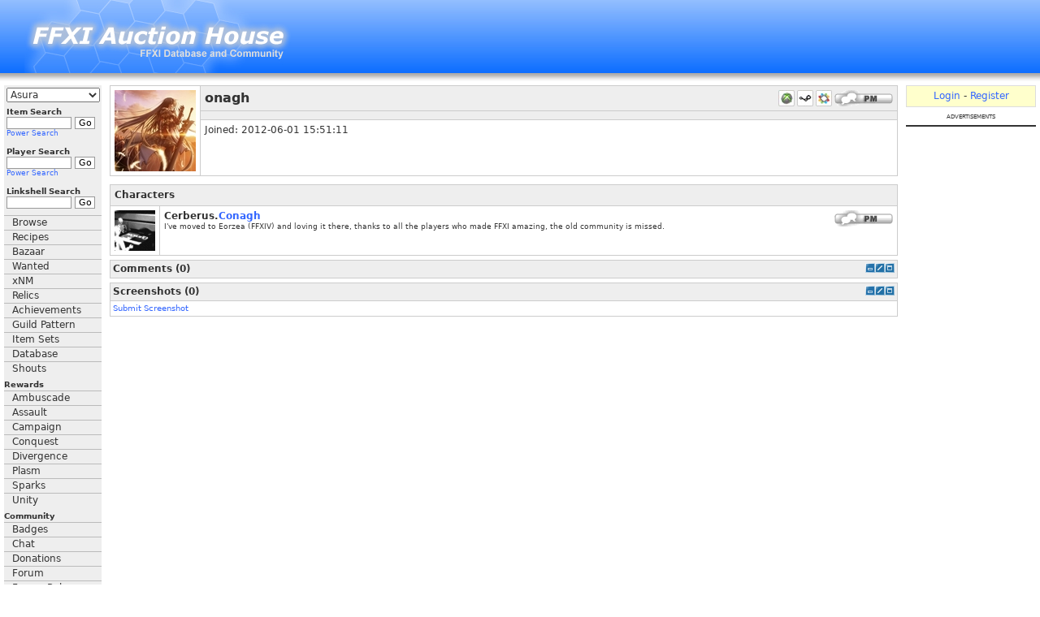

--- FILE ---
content_type: text/html; charset=utf-8
request_url: https://www.google.com/recaptcha/api2/aframe
body_size: 257
content:
<!DOCTYPE HTML><html><head><meta http-equiv="content-type" content="text/html; charset=UTF-8"></head><body><script nonce="mAixIlfOGGCKBcx51cr_pA">/** Anti-fraud and anti-abuse applications only. See google.com/recaptcha */ try{var clients={'sodar':'https://pagead2.googlesyndication.com/pagead/sodar?'};window.addEventListener("message",function(a){try{if(a.source===window.parent){var b=JSON.parse(a.data);var c=clients[b['id']];if(c){var d=document.createElement('img');d.src=c+b['params']+'&rc='+(localStorage.getItem("rc::a")?sessionStorage.getItem("rc::b"):"");window.document.body.appendChild(d);sessionStorage.setItem("rc::e",parseInt(sessionStorage.getItem("rc::e")||0)+1);localStorage.setItem("rc::h",'1763736041719');}}}catch(b){}});window.parent.postMessage("_grecaptcha_ready", "*");}catch(b){}</script></body></html>

--- FILE ---
content_type: text/css
request_url: https://static.ffxiah.com/css/ffxi/app/user.v1731553187.css
body_size: 196
content:
.user-username{color:#333;font-size:16px;font-weight:bolder}.user-username-td{height:30px;background-color:#eee}.user-avatar-td{width:100px}.forum-tbl{cursor:pointer;table-layout:fixed;width:100%}

--- FILE ---
content_type: application/javascript
request_url: https://static.ffxiah.com/js/ffxi/app/user.v1731553145.js
body_size: 1976
content:
var UserPage={init:function(){UserPage.initEvents();UserPage.renderComments();UserPage.renderScreenshots()},initEvents:function(){$("#tabnav a").click(function(){var id=$(this).attr("id").substr(4);UserPage.switchPage(id)});var hash=location.hash.substr(1);if(hash){UserPage.switchPage(hash)}else{UserPage.switchPage("home")}},switchPage:function(id){if(id.match(/\//g)){var parts=id.split(/\//g);var id=parts[0];var page=Core.isNumeric(parts[1])&&parts[1]>1?parts[1]:"";var page_class=page==""?"":"-"+page;UserPage.createPage(id,page_class)}else{var page="";var page_class=""}if(!$("#user-"+id))return;$("#tabnav a").removeClass("tab-selected");$("#tab-"+id).addClass("tab-selected");$("#user-pages > div").addClass("hidden");if(!$("#user-"+id+page_class).hasClass("loaded")){$("#user-"+id+page_class).html("<img src='"+Site.staticHost+"/images/loading.gif' />");UserPage.loadPage(id,page)}$("#user-"+id+page_class).removeClass("hidden")},loadPage:function(page_id,page_num){if(page_id.match(/forum.*/g)){var pc="";if(page_num){UserPage.createPage(page_id,"-"+page_num);pc="-"+page_num}$("#user-forum"+pc).load("/user/?action=forum&id="+UserPage.id+"&page="+page_num,function(){$(".forum_page").click(function(){UserPage.switchPage("forum/"+$(this).text())});$(".post-row").click(function(){$(this).next().toggleClass("hidden")})})}if(page_id.match(/badges.*/g)){$("#user-badges").load("/user/?action=badges&id="+UserPage.id)}if(Core.isNumeric(page_num)){$("#user-"+page_id+"-"+page_num).addClass("loaded")}else{$("#user-"+page_id).addClass("loaded")}},createPage:function(id,page){if(!$("#user-"+id+page).length){$("#user-pages").append("<div id=user-"+id+page+" class=hidden></div>")}},renderComments:function(limit){Site.renderComments("#user-comments","user",UserPage.id,UserPage.comments,limit)},renderScreenshots:function(limit){Site.renderScreenshots("#user-screenshots","user",UserPage.id,UserPage.screenshots,limit)}};$(document).ready(function(){UserPage.init()});


--- FILE ---
content_type: text/plain
request_url: https://rtb.openx.net/openrtbb/prebidjs
body_size: -83
content:
{"id":"a44f68ea-b922-4f8e-bf74-add4278bfa27","nbr":0}